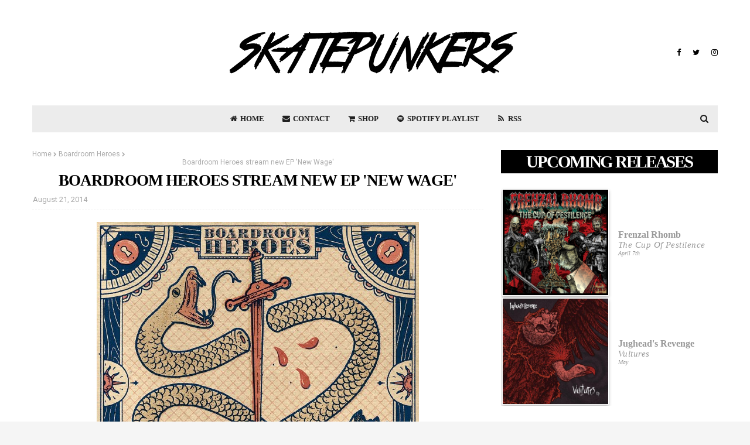

--- FILE ---
content_type: application/javascript; charset=UTF-8
request_url: https://wi.likebtn.com/w/i/?s=%7B%22h%22%3A%22www.skatepunkers.net%22%2C%22s%22%3A%22%22%2C%22i%22%3A%5B%227b1728bebd3c%22%5D%7D&lb=lb_json
body_size: -323
content:
lb_json({"p":0,"di":0,"e":"","is":[{"ha":"7b1728bebd3c","l":0,"d":0}]})